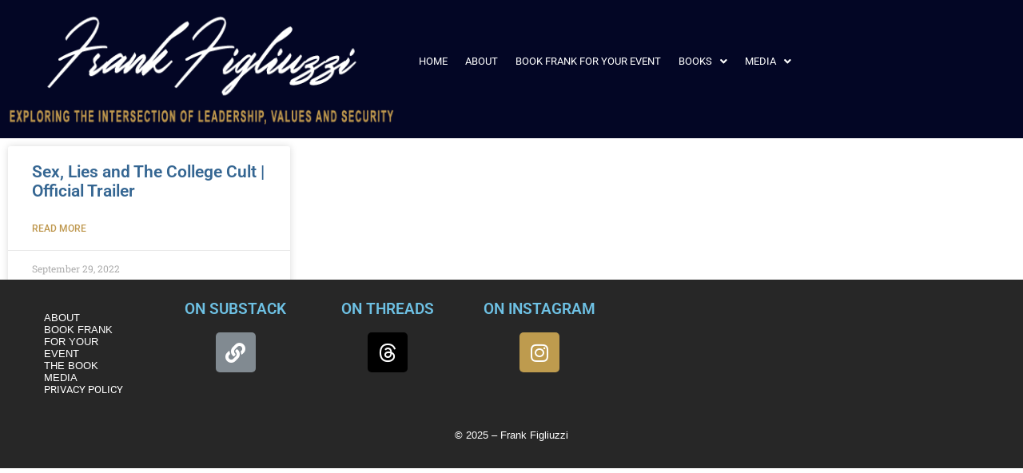

--- FILE ---
content_type: text/css
request_url: https://frankfigliuzzi.com/wp-content/uploads/elementor/css/post-831.css?ver=1768661677
body_size: 10490
content:
.elementor-831 .elementor-element.elementor-element-a6e2f16:not(.elementor-motion-effects-element-type-background), .elementor-831 .elementor-element.elementor-element-a6e2f16 > .elementor-motion-effects-container > .elementor-motion-effects-layer{background-color:#030625;}.elementor-831 .elementor-element.elementor-element-a6e2f16 > .elementor-container{max-width:1100px;}.elementor-831 .elementor-element.elementor-element-a6e2f16{transition:background 0.3s, border 0.3s, border-radius 0.3s, box-shadow 0.3s;margin-top:0px;margin-bottom:0px;}.elementor-831 .elementor-element.elementor-element-a6e2f16 > .elementor-background-overlay{transition:background 0.3s, border-radius 0.3s, opacity 0.3s;}.elementor-831 .elementor-element.elementor-element-d43ac32:not(.elementor-motion-effects-element-type-background) > .elementor-widget-wrap, .elementor-831 .elementor-element.elementor-element-d43ac32 > .elementor-widget-wrap > .elementor-motion-effects-container > .elementor-motion-effects-layer{background-color:transparent;background-image:linear-gradient(180deg, #030625 0%, #030625 100%);}.elementor-831 .elementor-element.elementor-element-d43ac32 > .elementor-element-populated{transition:background 0.3s, border 0.3s, border-radius 0.3s, box-shadow 0.3s;}.elementor-831 .elementor-element.elementor-element-d43ac32 > .elementor-element-populated > .elementor-background-overlay{transition:background 0.3s, border-radius 0.3s, opacity 0.3s;}.elementor-widget-image .widget-image-caption{color:var( --e-global-color-text );font-family:var( --e-global-typography-text-font-family ), Sans-serif;font-weight:var( --e-global-typography-text-font-weight );}.elementor-831 .elementor-element.elementor-element-b690691.elementor-column > .elementor-widget-wrap{justify-content:center;}.elementor-widget-navigation-menu .menu-item a.hfe-menu-item.elementor-button{background-color:var( --e-global-color-accent );font-family:var( --e-global-typography-accent-font-family ), Sans-serif;font-weight:var( --e-global-typography-accent-font-weight );}.elementor-widget-navigation-menu .menu-item a.hfe-menu-item.elementor-button:hover{background-color:var( --e-global-color-accent );}.elementor-widget-navigation-menu a.hfe-menu-item, .elementor-widget-navigation-menu a.hfe-sub-menu-item{font-family:var( --e-global-typography-primary-font-family ), Sans-serif;font-weight:var( --e-global-typography-primary-font-weight );}.elementor-widget-navigation-menu .menu-item a.hfe-menu-item, .elementor-widget-navigation-menu .sub-menu a.hfe-sub-menu-item{color:var( --e-global-color-text );}.elementor-widget-navigation-menu .menu-item a.hfe-menu-item:hover,
								.elementor-widget-navigation-menu .sub-menu a.hfe-sub-menu-item:hover,
								.elementor-widget-navigation-menu .menu-item.current-menu-item a.hfe-menu-item,
								.elementor-widget-navigation-menu .menu-item a.hfe-menu-item.highlighted,
								.elementor-widget-navigation-menu .menu-item a.hfe-menu-item:focus{color:var( --e-global-color-accent );}.elementor-widget-navigation-menu .hfe-nav-menu-layout:not(.hfe-pointer__framed) .menu-item.parent a.hfe-menu-item:before,
								.elementor-widget-navigation-menu .hfe-nav-menu-layout:not(.hfe-pointer__framed) .menu-item.parent a.hfe-menu-item:after{background-color:var( --e-global-color-accent );}.elementor-widget-navigation-menu .hfe-nav-menu-layout:not(.hfe-pointer__framed) .menu-item.parent .sub-menu .hfe-has-submenu-container a:after{background-color:var( --e-global-color-accent );}.elementor-widget-navigation-menu .hfe-pointer__framed .menu-item.parent a.hfe-menu-item:before,
								.elementor-widget-navigation-menu .hfe-pointer__framed .menu-item.parent a.hfe-menu-item:after{border-color:var( --e-global-color-accent );}
							.elementor-widget-navigation-menu .sub-menu li a.hfe-sub-menu-item,
							.elementor-widget-navigation-menu nav.hfe-dropdown li a.hfe-sub-menu-item,
							.elementor-widget-navigation-menu nav.hfe-dropdown li a.hfe-menu-item,
							.elementor-widget-navigation-menu nav.hfe-dropdown-expandible li a.hfe-menu-item,
							.elementor-widget-navigation-menu nav.hfe-dropdown-expandible li a.hfe-sub-menu-item{font-family:var( --e-global-typography-accent-font-family ), Sans-serif;font-weight:var( --e-global-typography-accent-font-weight );}.elementor-831 .elementor-element.elementor-element-d071b71 .menu-item a.hfe-menu-item{padding-left:9px;padding-right:9px;}.elementor-831 .elementor-element.elementor-element-d071b71 .menu-item a.hfe-sub-menu-item{padding-left:calc( 9px + 20px );padding-right:9px;}.elementor-831 .elementor-element.elementor-element-d071b71 .hfe-nav-menu__layout-vertical .menu-item ul ul a.hfe-sub-menu-item{padding-left:calc( 9px + 40px );padding-right:9px;}.elementor-831 .elementor-element.elementor-element-d071b71 .hfe-nav-menu__layout-vertical .menu-item ul ul ul a.hfe-sub-menu-item{padding-left:calc( 9px + 60px );padding-right:9px;}.elementor-831 .elementor-element.elementor-element-d071b71 .hfe-nav-menu__layout-vertical .menu-item ul ul ul ul a.hfe-sub-menu-item{padding-left:calc( 9px + 80px );padding-right:9px;}.elementor-831 .elementor-element.elementor-element-d071b71 .menu-item a.hfe-menu-item, .elementor-831 .elementor-element.elementor-element-d071b71 .menu-item a.hfe-sub-menu-item{padding-top:5px;padding-bottom:5px;}body:not(.rtl) .elementor-831 .elementor-element.elementor-element-d071b71 .hfe-nav-menu__layout-horizontal .hfe-nav-menu > li.menu-item:not(:last-child){margin-right:4px;}body.rtl .elementor-831 .elementor-element.elementor-element-d071b71 .hfe-nav-menu__layout-horizontal .hfe-nav-menu > li.menu-item:not(:last-child){margin-left:4px;}.elementor-831 .elementor-element.elementor-element-d071b71 nav:not(.hfe-nav-menu__layout-horizontal) .hfe-nav-menu > li.menu-item:not(:last-child){margin-bottom:4px;}body:not(.rtl) .elementor-831 .elementor-element.elementor-element-d071b71 .hfe-nav-menu__layout-horizontal .hfe-nav-menu > li.menu-item{margin-bottom:0px;}.elementor-831 .elementor-element.elementor-element-d071b71 ul.sub-menu{width:220px;}.elementor-831 .elementor-element.elementor-element-d071b71 .sub-menu a.hfe-sub-menu-item,
						 .elementor-831 .elementor-element.elementor-element-d071b71 nav.hfe-dropdown li a.hfe-menu-item,
						 .elementor-831 .elementor-element.elementor-element-d071b71 nav.hfe-dropdown li a.hfe-sub-menu-item,
						 .elementor-831 .elementor-element.elementor-element-d071b71 nav.hfe-dropdown-expandible li a.hfe-menu-item,
						 .elementor-831 .elementor-element.elementor-element-d071b71 nav.hfe-dropdown-expandible li a.hfe-sub-menu-item{padding-top:15px;padding-bottom:15px;}.elementor-831 .elementor-element.elementor-element-d071b71 > .elementor-widget-container{margin:55px 0px 0px 0px;}.elementor-831 .elementor-element.elementor-element-d071b71 .hfe-nav-menu__toggle{margin:0 auto;}.elementor-831 .elementor-element.elementor-element-d071b71 a.hfe-menu-item, .elementor-831 .elementor-element.elementor-element-d071b71 a.hfe-sub-menu-item{font-family:"Roboto", Sans-serif;font-size:13px;font-weight:400;}.elementor-831 .elementor-element.elementor-element-d071b71 .menu-item a.hfe-menu-item, .elementor-831 .elementor-element.elementor-element-d071b71 .sub-menu a.hfe-sub-menu-item{color:#FFFFFF;}.elementor-831 .elementor-element.elementor-element-d071b71 .menu-item a.hfe-menu-item, .elementor-831 .elementor-element.elementor-element-d071b71 .sub-menu, .elementor-831 .elementor-element.elementor-element-d071b71 nav.hfe-dropdown, .elementor-831 .elementor-element.elementor-element-d071b71 .hfe-dropdown-expandible{background-color:#030625;}.elementor-831 .elementor-element.elementor-element-d071b71 .sub-menu,
								.elementor-831 .elementor-element.elementor-element-d071b71 nav.hfe-dropdown,
								.elementor-831 .elementor-element.elementor-element-d071b71 nav.hfe-dropdown-expandible,
								.elementor-831 .elementor-element.elementor-element-d071b71 nav.hfe-dropdown .menu-item a.hfe-menu-item,
								.elementor-831 .elementor-element.elementor-element-d071b71 nav.hfe-dropdown .menu-item a.hfe-sub-menu-item{background-color:#030625;}
							.elementor-831 .elementor-element.elementor-element-d071b71 .sub-menu li a.hfe-sub-menu-item,
							.elementor-831 .elementor-element.elementor-element-d071b71 nav.hfe-dropdown li a.hfe-sub-menu-item,
							.elementor-831 .elementor-element.elementor-element-d071b71 nav.hfe-dropdown li a.hfe-menu-item,
							.elementor-831 .elementor-element.elementor-element-d071b71 nav.hfe-dropdown-expandible li a.hfe-menu-item,
							.elementor-831 .elementor-element.elementor-element-d071b71 nav.hfe-dropdown-expandible li a.hfe-sub-menu-item{font-family:"Roboto", Sans-serif;font-weight:500;}.elementor-831 .elementor-element.elementor-element-d071b71 .sub-menu li.menu-item:not(:last-child),
						.elementor-831 .elementor-element.elementor-element-d071b71 nav.hfe-dropdown li.menu-item:not(:last-child),
						.elementor-831 .elementor-element.elementor-element-d071b71 nav.hfe-dropdown-expandible li.menu-item:not(:last-child){border-bottom-style:solid;border-bottom-color:#c4c4c4;border-bottom-width:1px;}.elementor-theme-builder-content-area{height:400px;}.elementor-location-header:before, .elementor-location-footer:before{content:"";display:table;clear:both;}@media(min-width:768px){.elementor-831 .elementor-element.elementor-element-d43ac32{width:45.915%;}.elementor-831 .elementor-element.elementor-element-b690691{width:54.085%;}}@media(max-width:1024px){body:not(.rtl) .elementor-831 .elementor-element.elementor-element-d071b71.hfe-nav-menu__breakpoint-tablet .hfe-nav-menu__layout-horizontal .hfe-nav-menu > li.menu-item:not(:last-child){margin-right:0px;}body .elementor-831 .elementor-element.elementor-element-d071b71 nav.hfe-nav-menu__layout-vertical .hfe-nav-menu > li.menu-item:not(:last-child){margin-bottom:0px;}.elementor-831 .elementor-element.elementor-element-d071b71 > .elementor-widget-container{margin:0px 0px 0px 0px;}}@media(max-width:767px){body:not(.rtl) .elementor-831 .elementor-element.elementor-element-d071b71.hfe-nav-menu__breakpoint-mobile .hfe-nav-menu__layout-horizontal .hfe-nav-menu > li.menu-item:not(:last-child){margin-right:0px;}body .elementor-831 .elementor-element.elementor-element-d071b71 nav.hfe-nav-menu__layout-vertical .hfe-nav-menu > li.menu-item:not(:last-child){margin-bottom:0px;}.elementor-831 .elementor-element.elementor-element-d071b71 > .elementor-widget-container{margin:0px 0px 0px 0px;}}

--- FILE ---
content_type: text/css
request_url: https://frankfigliuzzi.com/wp-content/uploads/elementor/css/post-2161.css?ver=1768661677
body_size: 3435
content:
.elementor-2161 .elementor-element.elementor-element-69764c8:not(.elementor-motion-effects-element-type-background), .elementor-2161 .elementor-element.elementor-element-69764c8 > .elementor-motion-effects-container > .elementor-motion-effects-layer{background-color:#272727;}.elementor-2161 .elementor-element.elementor-element-69764c8 > .elementor-container{min-height:236px;}.elementor-2161 .elementor-element.elementor-element-69764c8{transition:background 0.3s, border 0.3s, border-radius 0.3s, box-shadow 0.3s;margin-top:-19px;margin-bottom:0px;}.elementor-2161 .elementor-element.elementor-element-69764c8 > .elementor-background-overlay{transition:background 0.3s, border-radius 0.3s, opacity 0.3s;}.elementor-widget-text-editor{font-family:var( --e-global-typography-text-font-family ), Sans-serif;font-weight:var( --e-global-typography-text-font-weight );color:var( --e-global-color-text );}.elementor-widget-text-editor.elementor-drop-cap-view-stacked .elementor-drop-cap{background-color:var( --e-global-color-primary );}.elementor-widget-text-editor.elementor-drop-cap-view-framed .elementor-drop-cap, .elementor-widget-text-editor.elementor-drop-cap-view-default .elementor-drop-cap{color:var( --e-global-color-primary );border-color:var( --e-global-color-primary );}.elementor-2161 .elementor-element.elementor-element-365b442 > .elementor-widget-container{padding:0px 35px 0px 35px;}.elementor-2161 .elementor-element.elementor-element-365b442{font-family:"Roboto", Sans-serif;font-size:13px;font-weight:400;color:#FFFFFF;}.elementor-widget-heading .elementor-heading-title{font-family:var( --e-global-typography-primary-font-family ), Sans-serif;font-weight:var( --e-global-typography-primary-font-weight );color:var( --e-global-color-primary );}.elementor-2161 .elementor-element.elementor-element-b22ee59{text-align:center;}.elementor-2161 .elementor-element.elementor-element-b22ee59 .elementor-heading-title{color:#6EC1E4;}.elementor-2161 .elementor-element.elementor-element-77ce365{--grid-template-columns:repeat(0, auto);--grid-column-gap:5px;--grid-row-gap:0px;}.elementor-2161 .elementor-element.elementor-element-77ce365 .elementor-widget-container{text-align:center;}.elementor-2161 .elementor-element.elementor-element-b85783c{text-align:center;}.elementor-2161 .elementor-element.elementor-element-b85783c .elementor-heading-title{color:#6EC1E4;}.elementor-2161 .elementor-element.elementor-element-d80fd06{--grid-template-columns:repeat(0, auto);--grid-column-gap:5px;--grid-row-gap:0px;}.elementor-2161 .elementor-element.elementor-element-d80fd06 .elementor-widget-container{text-align:center;}.elementor-2161 .elementor-element.elementor-element-5d8307c{text-align:center;}.elementor-2161 .elementor-element.elementor-element-5d8307c .elementor-heading-title{color:#6EC1E4;}.elementor-2161 .elementor-element.elementor-element-9b8d531 .elementor-repeater-item-181b543.elementor-social-icon{background-color:#BE9B4E;}.elementor-2161 .elementor-element.elementor-element-9b8d531{--grid-template-columns:repeat(0, auto);--grid-column-gap:5px;--grid-row-gap:0px;}.elementor-2161 .elementor-element.elementor-element-9b8d531 .elementor-widget-container{text-align:center;}.elementor-2161 .elementor-element.elementor-element-2ef4f64{color:#FFFFFF;}.elementor-theme-builder-content-area{height:400px;}.elementor-location-header:before, .elementor-location-footer:before{content:"";display:table;clear:both;}

--- FILE ---
content_type: text/css
request_url: https://frankfigliuzzi.com/wp-content/uploads/elementor/css/post-2950.css?ver=1768662779
body_size: 3123
content:
.elementor-widget-archive-posts .elementor-button{background-color:var( --e-global-color-accent );font-family:var( --e-global-typography-accent-font-family ), Sans-serif;font-weight:var( --e-global-typography-accent-font-weight );}.elementor-widget-archive-posts .elementor-post__title, .elementor-widget-archive-posts .elementor-post__title a{color:var( --e-global-color-secondary );font-family:var( --e-global-typography-primary-font-family ), Sans-serif;font-weight:var( --e-global-typography-primary-font-weight );}.elementor-widget-archive-posts .elementor-post__meta-data{font-family:var( --e-global-typography-secondary-font-family ), Sans-serif;font-weight:var( --e-global-typography-secondary-font-weight );}.elementor-widget-archive-posts .elementor-post__excerpt p{font-family:var( --e-global-typography-text-font-family ), Sans-serif;font-weight:var( --e-global-typography-text-font-weight );}.elementor-widget-archive-posts .elementor-post__read-more{color:var( --e-global-color-accent );}.elementor-widget-archive-posts a.elementor-post__read-more{font-family:var( --e-global-typography-accent-font-family ), Sans-serif;font-weight:var( --e-global-typography-accent-font-weight );}.elementor-widget-archive-posts .elementor-post__card .elementor-post__badge{background-color:var( --e-global-color-accent );font-family:var( --e-global-typography-accent-font-family ), Sans-serif;font-weight:var( --e-global-typography-accent-font-weight );}.elementor-widget-archive-posts .elementor-pagination{font-family:var( --e-global-typography-secondary-font-family ), Sans-serif;font-weight:var( --e-global-typography-secondary-font-weight );}.elementor-widget-archive-posts .e-load-more-message{font-family:var( --e-global-typography-secondary-font-family ), Sans-serif;font-weight:var( --e-global-typography-secondary-font-weight );}.elementor-widget-archive-posts .elementor-posts-nothing-found{color:var( --e-global-color-text );font-family:var( --e-global-typography-text-font-family ), Sans-serif;font-weight:var( --e-global-typography-text-font-weight );}.elementor-2950 .elementor-element.elementor-element-4b6108a{--grid-row-gap:35px;--grid-column-gap:30px;}.elementor-2950 .elementor-element.elementor-element-4b6108a .elementor-post__meta-data span + span:before{content:"•";}.elementor-2950 .elementor-element.elementor-element-4b6108a .elementor-post__card{background-color:#FFFFFF;}.elementor-2950 .elementor-element.elementor-element-4b6108a .elementor-pagination{text-align:center;}body:not(.rtl) .elementor-2950 .elementor-element.elementor-element-4b6108a .elementor-pagination .page-numbers:not(:first-child){margin-left:calc( 10px/2 );}body:not(.rtl) .elementor-2950 .elementor-element.elementor-element-4b6108a .elementor-pagination .page-numbers:not(:last-child){margin-right:calc( 10px/2 );}body.rtl .elementor-2950 .elementor-element.elementor-element-4b6108a .elementor-pagination .page-numbers:not(:first-child){margin-right:calc( 10px/2 );}body.rtl .elementor-2950 .elementor-element.elementor-element-4b6108a .elementor-pagination .page-numbers:not(:last-child){margin-left:calc( 10px/2 );}